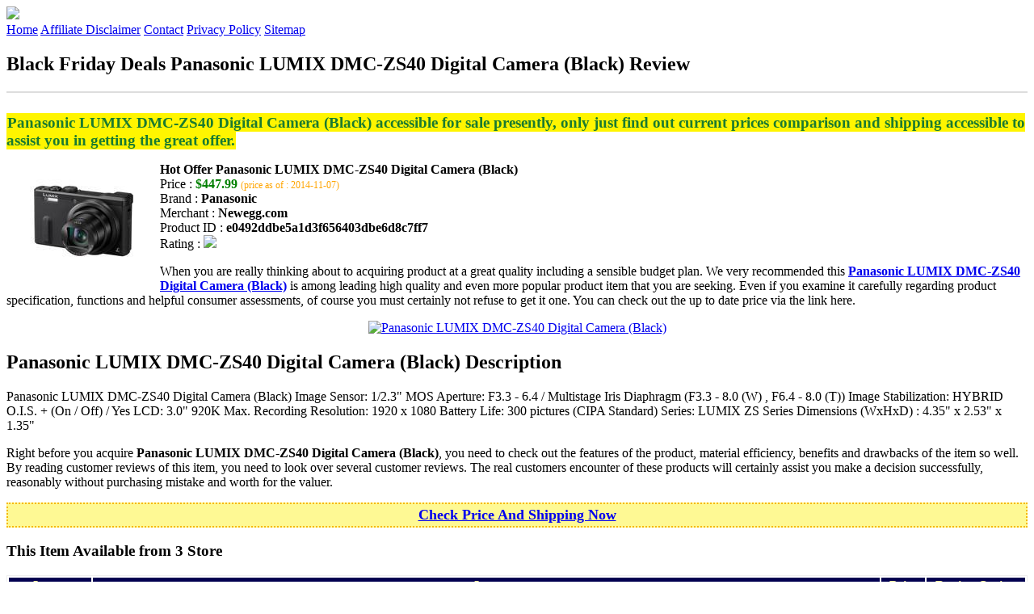

--- FILE ---
content_type: text/html
request_url: http://bfdads.s3-website-us-east-1.amazonaws.com/panasonic-lumix-dmc-zs40-digital-camera-black.html
body_size: 16301
content:
<!DOCTYPE HTML>
<!--
	Royale: A responsive HTML5 website template by HTML5Templates.com
	Released for free under the Creative Commons Attribution 3.0 license (html5templates.com/license)
	Visit http://html5templates.com for more great templates or follow us on Twitter @HTML5T
-->
<html>
<head>
<title>Black Friday Deals Panasonic LUMIX DMC-ZS40 Digital Camera (Black) Review</title>
<meta http-equiv="content-type" content="text/html; charset=utf-8" />
<meta name="description" content="Panasonic LUMIX DMC-ZS40 Digital Camera (Black) accessible for sale presently only just find out current prices comparison and shipping accessible to assist you in getting the great offer." />
<meta name="keywords" content="Panasonic LUMIX DMC-ZS40 Digital Camera (Black)" />
<noscript>
<link rel="stylesheet" href="https://googledrive.com/host/0B_Z3z0fBNIaRSXdnb09YV0xheHM/css/5grid/core.css" />
<link rel="stylesheet" href="https://googledrive.com/host/0B_Z3z0fBNIaRSXdnb09YV0xheHM/css/5grid/core-desktop.css" />
<link rel="stylesheet" href="https://googledrive.com/host/0B_Z3z0fBNIaRSXdnb09YV0xheHM/css/5grid/core-1200px.css" />
<link rel="stylesheet" href="https://googledrive.com/host/0B_Z3z0fBNIaRSXdnb09YV0xheHM/css/5grid/core-noscript.css" />
<link rel="stylesheet" href="https://googledrive.com/host/0B_Z3z0fBNIaRSXdnb09YV0xheHM/css/style.css" />
<link rel="stylesheet" href="https://googledrive.com/host/0B_Z3z0fBNIaRSXdnb09YV0xheHM/css/style-desktop.css" />
</noscript>
<script src="https://googledrive.com/host/0B_Z3z0fBNIaRSXdnb09YV0xheHM/css/5grid/jquery.js"></script>
<script src="https://googledrive.com/host/0B_Z3z0fBNIaRSXdnb09YV0xheHM/css/5grid/init.js?use=mobile,desktop,1000px&amp;mobileUI=1&amp;mobileUI.theme=none"></script>
<!--[if IE 9]><link rel="stylesheet" href="css/style-ie9.css" /><![endif]-->
<script type="text/javascript" src="http://w.sharethis.com/button/buttons.js"></script>
</head>

<body class="two-column">
<div id="header-wrapper">
	<header id="header" class="5grid-layout">
		<div class="row">
			<div class="12u"> 
				<!-- Logo -->
				<a href="#" class="mobileUI-site-name"><img width="225px" src="https://googledrive.com/host/0B6Me2-49D2HmcEFUX0lxelZhZm8/logo-bfd.png"/></a>
				<!-- Nav -->
				<nav class="mobileUI-site-nav"> <a href="./index.html" class="active"><span>Home</span></a> <a href="./affiliate-disclaimer.html"><span>Affiliate Disclaimer</span></a> <a href="./contact.html"><span>Contact</span></a> <a href="./privacy-policy.html"><span>Privacy Policy</span></a> <a href="./sitemap.xml"><span>Sitemap</span></a> </nav>
			</div>
		</div>
	</header>
</div>
<div id="wrapper">
	<div class="5grid-layout">
		<div id="page">
			<div class="row">
				<div class="12u">
					<div class="row">
					<div class="8u">
						<section id="content">
							<h1>Black Friday Deals Panasonic LUMIX DMC-ZS40 Digital Camera (Black) Review</h1>
							<hr style="border: 1px solid #DDD;" />	
							<div id="social_button">
								<span class='st_facebook_hcount' displayText='Facebook'></span>
								<span class='st_twitter_hcount' displayText='Tweet'></span>
								<span class='st_googleplus_hcount' displayText='Google +'></span>
								<span class='st_pinterest_hcount' displayText='Pinterest'></span>
							</div>
							<br/>
							<strong style="font-size:120%;color:#197a30;background-color:#fff500;padding:1px;">Panasonic LUMIX DMC-ZS40 Digital Camera (Black) accessible for sale presently, only just find out current prices comparison and shipping accessible to assist you in getting the great offer.</strong>
<p><img align="left" border="0" alt="Panasonic LUMIX DMC-ZS40 Digital Camera (Black)" style="max-width:200px; max-height:200px; padding:5px;" src="http://images10.newegg.com/ProductImageCompressAll200/A1T5_1_20140322484604969.jpg"/></p>
<b>Hot Offer Panasonic LUMIX DMC-ZS40 Digital Camera (Black)</b><br>
Price : <strong style="color:green;">$447.99</strong> <span style="font-size:12px; color:orange;">(price as of : 2014-11-07)</span><br>
Brand : <strong>Panasonic</strong> <br>
Merchant : <strong>Newegg.com</strong> <br>
Product ID : <strong>e0492ddbe5a1d3f656403dbe6d8c7ff7</strong> <br>
Rating : <img src="http://i59.tinypic.com/2pys5ld.png"><br>
<p>When you are really thinking about to acquiring product at a great quality including a sensible budget plan. We very recommended this <a rel="nofollow" href="http://prosperent.com/store/product/407925-12935-0/?k=Panasonic+LUMIX+DMC-ZS40+Digital+Camera+%28Black%29&m=123875&b=Panasonic&p=4be65d523687249c85d940331ab1d00b&referrer=http%3A%2F%2Flocalhost%2Fpros15%2F&location=http%3A%2F%2Flocalhost%2Fpros15%2Fgen-ldp-html.php&query=point-and-shoots"><strong>Panasonic LUMIX DMC-ZS40 Digital Camera (Black)</strong></a> is among leading high quality and even more popular product item that you are seeking. Even if you examine it carefully regarding product specification, functions and helpful consumer assessments, of course you must certainly not refuse to get it one. You can check out the up to date price via the link here.</p>
<center><a rel="nofollow" href="http://prosperent.com/store/product/407925-12935-0/?k=Panasonic+LUMIX+DMC-ZS40+Digital+Camera+%28Black%29&m=123875&b=Panasonic&p=4be65d523687249c85d940331ab1d00b&referrer=http%3A%2F%2Flocalhost%2Fpros15%2F&location=http%3A%2F%2Flocalhost%2Fpros15%2Fgen-ldp-html.php&query=point-and-shoots"><img border="0" alt="Panasonic LUMIX DMC-ZS40 Digital Camera (Black)" src="http://i61.tinypic.com/33lzi81.png" /></a></center><!--more-->
<h2>Panasonic LUMIX DMC-ZS40 Digital Camera (Black) Description</h2>
<p>Panasonic LUMIX DMC-ZS40 Digital Camera (Black) Image Sensor: 1/2.3" MOS Aperture: F3.3 - 6.4 / Multistage Iris Diaphragm (F3.3 - 8.0 (W) , F6.4 - 8.0 (T)) Image Stabilization: HYBRID O.I.S. + (On / Off) / Yes LCD: 3.0" 920K Max. Recording Resolution: 1920 x 1080 Battery Life: 300 pictures (CIPA Standard) Series: LUMIX ZS Series Dimensions (WxHxD) : 4.35" x 2.53" x 1.35"</p>
<p></p>
<p>Right before you acquire <strong>Panasonic LUMIX DMC-ZS40 Digital Camera (Black)</strong>, you need to check out the features of the product, material efficiency, benefits and drawbacks of the item so well. By reading customer reviews of this item, you need to look over several customer reviews. The real customers encounter of these products will certainly assist you make a decision successfully, reasonably without purchasing mistake and worth for the valuer.</p>
<p align="center"><div style="border: 2px dotted #f6b800; margin: 5px 0pt; padding: 3px; background: none repeat scroll 0% 0% #fef994; text-align: center;"><a rel="nofollow" href="http://prosperent.com/store/product/407925-12935-0/?k=Panasonic+LUMIX+DMC-ZS40+Digital+Camera+%28Black%29&m=123875&b=Panasonic&p=4be65d523687249c85d940331ab1d00b&referrer=http%3A%2F%2Flocalhost%2Fpros15%2F&location=http%3A%2F%2Flocalhost%2Fpros15%2Fgen-ldp-html.php&query=point-and-shoots"><strong style="font-size: 18px">Check Price And Shipping Now</strong></a></div></p>
<p><h3>This Item Available from 3 Store</h3><table style="border:1px solid  #eeeeee">
<tbody>
<tr align="center" style="background-color:#020050">
<td><strong style="color:#fff799">Image</strong></td> 
<td><strong style="color:#fff799">Item</strong></td>
<td><strong style="color:#fff799">Price</strong></td>
<td width="120px"><center><strong style="color:#fff799">Buying Option</strong></center></td>
</tr><tr>
<td style="border-bottom:1px dashed #eeeeee"><center><img style="max-width:90px; max-height:90px; padding:5px;" src="http://images10.newegg.com/ProductImageCompressAll200/A1T5_1_20140322484604969.jpg" /></center></td>
<td style="border-bottom:1px dashed #eeeeee"><strong>Panasonic LUMIX DMC-ZS40 Digital Camera (Black)</strong>
<br>Merchant : <strong style="color:orange">Newegg.com</strong></td>
<td style="border-bottom:1px dashed #ebebeb"><b style="color:#007236">$447.99</b></td>
<td width="120px" style="border-bottom:1px dashed #eeeeee"><a rel="nofollow" href="http://prosperent.com/store/product/407925-12935-0/?k=Panasonic+LUMIX+DMC-ZS40+Digital+Camera+%28Black%29&m=123875&b=Panasonic&p=4be65d523687249c85d940331ab1d00b&referrer=http%3A%2F%2Flocalhost%2Fpros15%2F&location=http%3A%2F%2Flocalhost%2Fpros15%2Fgen-ldp-html.php" target="_blank"><center><img src="http://i57.tinypic.com/6qvafk.jpg" /></center></a></td>
</tr><tr>
<td style="border-bottom:1px dashed #eeeeee"><center><img style="max-width:90px; max-height:90px; padding:5px;" src="http://images.cameta.com/productimages/panasonic/digital/point_shoot/dmc-zs40_black_01_80449_a.jpg" /></center></td>
<td style="border-bottom:1px dashed #eeeeee"><strong>Panasonic Lumix DMC-ZS40 Wi-Fi GPS Digital Camera (Black)</strong>
<br>Merchant : <strong style="color:orange">Cameta Camera</strong></td>
<td style="border-bottom:1px dashed #ebebeb"><b style="color:#007236">$399.99</b></td>
<td width="120px" style="border-bottom:1px dashed #eeeeee"><a rel="nofollow" href="http://prosperent.com/store/product/407925-12935-0/?k=Panasonic+Lumix+DMC-ZS40+Wi-Fi+GPS+Digital+Camera+%28Black%29&m=125015&b=PANASONIC&p=21419cc042b57ff8f01c943c57de1ddd&referrer=http%3A%2F%2Flocalhost%2Fpros15%2F&location=http%3A%2F%2Flocalhost%2Fpros15%2Fgen-ldp-html.php" target="_blank"><center><img src="http://i57.tinypic.com/6qvafk.jpg" /></center></a></td>
</tr><tr>
<td style="border-bottom:1px dashed #eeeeee"><center><img style="max-width:90px; max-height:90px; padding:5px;" src="http://www.adorama.com/images/large/IPCDMCZS40B.JPG" /></center></td>
<td style="border-bottom:1px dashed #eeeeee"><strong>Panasonic Lumix DMC-ZS40 Digital Camera, 18.1MP, 30x Optical Zoom, 3" 920K-Dot LCD Display, USB, HDMI, Built-in Wi-Fi, Panorama, GPS - Black</strong>
<br>Merchant : <strong style="color:orange">Adorama</strong></td>
<td style="border-bottom:1px dashed #ebebeb"><b style="color:#007236">$447.99</b></td>
<td width="120px" style="border-bottom:1px dashed #eeeeee"><a rel="nofollow" href="http://prosperent.com/store/product/407925-12935-0/?k=Panasonic+Lumix+DMC-ZS40+Digital+Camera%2C+18.1MP%2C+30x+Optical+Zoom%2C+3%22+920K-Dot+LCD+Display%2C+USB%2C+HDMI%2C+Built-in+Wi-Fi%2C+Panorama%2C+GPS+-+Black&m=124537&b=Panasonic&p=6157caaeebafaa9578a9463af2b1c167&referrer=http%3A%2F%2Flocalhost%2Fpros15%2F&location=http%3A%2F%2Flocalhost%2Fpros15%2Fgen-ldp-html.php" target="_blank"><center><img src="http://i57.tinypic.com/6qvafk.jpg" /></center></a></td>
</tr></tbody></table><span style="font-size:12px; color:orange; padding-left:10px;">price as of : 2014-11-07</span><br></p>

						</section>
					</div>
					<div class="4u">
						<section id="sidebar">
							<h3 style="font-size:18px; color:#ff6600;"><u>Looking for Other Items Here</u></h3><ul><li><a href="http://bfdads.s3-website-us-east-1.amazonaws.com/sunpak-digital-point-and-shoot-kit-black.html">Sunpak - Digital Point And Shoot Kit - Black</a></li><li><a href="http://bfdads.s3-website-us-east-1.amazonaws.com/kroo-point-and-shoot-camera-case.html">Kroo Point and Shoot Camera Case</a></li><li><a href="http://bfdads.s3-website-us-east-1.amazonaws.com/blackrapid-snapr-20-point-shoot-camera-case-w-wrist-strap-black-rapid-rpb-1bb.html">BlackRapid SnapR 20 Point & Shoot Camera Case w/ Wrist Strap Black Rapid RPB-1BB</a></li><li><a href="http://bfdads.s3-website-us-east-1.amazonaws.com/47th-street-photo-best-value-point-shoot-essentials-accessory-kit-for-canon-powershot-sx170-is-sx280-is-s120-digital.html">47th Street Photo Best Value Point & Shoot Essentials Accessory Kit for Canon PowerShot SX170 IS SX280 IS S120 Digital Camera Includes Extended Replacement NB-6</a></li><li><a href="http://bfdads.s3-website-us-east-1.amazonaws.com/dolica-wb-10130-point-shoot-nylon-camera-case-black.html">Dolica WB-10130 Point & Shoot Nylon Camera Case, Black</a></li><li><a href="http://bfdads.s3-website-us-east-1.amazonaws.com/bower-sfdrlm-compact-led-macro-ring-light-for-point-shoot-digital-cameras.html">Bower SFDRLM Compact LED Macro Ring Light for Point & Shoot Digital Cameras</a></li><li><a href="http://bfdads.s3-website-us-east-1.amazonaws.com/capturing-couture-camera-straps-new-felicity-collection-the-felicity-plum-1-wristlet-fashion-camera-strap-for-point-shoot-cameras.html">Capturing Couture Camera Straps: New Felicity Collection, The Felicity Plum 1" Wristlet Fashion Camera Strap for Point & Shoot Cameras</a></li><li><a href="http://bfdads.s3-website-us-east-1.amazonaws.com/nxe-micropuff-large-carry-solution-for-point-shoot-cameras-black.html">NXE MicroPuff Large Carry Solution for Point & Shoot Cameras, Black</a></li><li><a href="http://bfdads.s3-website-us-east-1.amazonaws.com/bushnell-101911-vel-grey-pointshoot-speed-gun.html">Bushnell 101911 Vel Grey Point/Shoot Speed Gun</a></li><li><a href="http://bfdads.s3-website-us-east-1.amazonaws.com/samsung-wb350f-16-3mp-smart-digital-camera-w-23-483mm-lens-in-white-64gb-deluxe-accessory-kit.html">Samsung WB350F 16.3MP SMART Digital Camera w/ 23-483mm Lens in White + 64GB Deluxe Accessory Kit</a></li><li><a href="http://bfdads.s3-website-us-east-1.amazonaws.com/samsung-wb350-smart-wi-fi-digital-camera-brown-with-16gb-card-case-flex-tripod-accessory-kit.html">Samsung WB350 Smart Wi-Fi Digital Camera (Brown) with 16GB Card + Case + Flex Tripod + Accessory Kit</a></li><li><a href="http://bfdads.s3-website-us-east-1.amazonaws.com/sony-cyber-shot-dsc-h400b-dsch400-h400-digital-camera-sony-32gb-sdhcsdxc-memory-card-small-gadget-camera-bag-accessory.html">Sony Cyber-shot DSC-H400/B DSCH400 H400 Digital Camera + Sony 32GB SDHC/SDXC Memory Card + Small Gadget Camera Bag + Accessory Kit</a></li><li><a href="http://bfdads.s3-website-us-east-1.amazonaws.com/sony-dsc-qx10-qx10-18mp-smartphone-interchangeable-attachable-lens-style-camera-with-10x-optical-zoom-and-nfc-wi-fi-in-black-sony.html">Sony DSC-QX10 QX10 18MP Smartphone Interchangeable Attachable Lens-Style Camera with 10x Optical Zoom and NFC/ Wi-Fi in Black + Sony 16GB Class 10 microSDHC + R</a></li><li><a href="http://bfdads.s3-website-us-east-1.amazonaws.com/naneu-pro-gogo-pac-forrest-micro-digital-point-and-shoot-case.html">Naneu Pro GOGO Pac Forrest Micro Digital Point and Shoot Case</a></li><li><a href="http://bfdads.s3-website-us-east-1.amazonaws.com/slik-sbh-100-ball-head-for-compact-point-and-shoot-digital-and-film-cameras-maximum-load-3-5-lbs.html">Slik SBH-100 Ball Head, for Compact Point-and-Shoot Digital and Film Cameras, Maximum Load 3.5 Lbs.</a></li><li><a href="http://bfdads.s3-website-us-east-1.amazonaws.com/olympus-remote-control-rc-200-for-stylus-point-n-shoot-cameras.html">Olympus Remote Control RC-200 for Stylus Point 'n Shoot Cameras</a></li><li><a href="http://bfdads.s3-website-us-east-1.amazonaws.com/lowepro-dublin-10-camera-pouch-for-ultra-compact-pointshoot-camera-camcorder-blackbordeaux-red.html">Lowepro Dublin 10 Camera Pouch for Ultra-Compact Point/Shoot Camera /Camcorder, Black/Bordeaux Red</a></li><li><a href="http://bfdads.s3-website-us-east-1.amazonaws.com/nikon-coolpix-s32-13-2mp-cmos-hd-digital-camera-with-3x-optical-zoom-white.html">Nikon Coolpix S32 13.2MP CMOS HD Digital Camera with 3x Optical Zoom - White</a></li></ul>
						</section>
					</div>					
					</div>
				</div>
			</div>
		</div>
	</div>
</div>
<div class="5grid-layout">
	<div id="copyright">
		<section>
			<p>Copyright &copy; 2014 BFDADS.S3-WEBSITE-US-EAST-1.AMAZONAWS.COM | <a href="#">Black Friday Deals Panasonic LUMIX DMC-ZS40 Digital Camera (Black) Review</a></p>
		</section>
	</div>
</div>

<!-- Start of StatCounter Code for Default Guide -->
<script type="text/javascript">
var sc_project=10118889; 
var sc_invisible=1; 
var sc_security="043d69e1"; 
var scJsHost = (("https:" == document.location.protocol) ?
"https://secure." : "http://www.");
document.write("<sc"+"ript type='text/javascript' src='" +
scJsHost+
"statcounter.com/counter/counter.js'></"+"script>");
</script>
<noscript><div class="statcounter"><a title="click tracking"
href="http://statcounter.com/" target="_blank"><img
class="statcounter"
src="http://c.statcounter.com/10118889/0/043d69e1/1/"
alt="click tracking"></a></div></noscript>
<!-- End of StatCounter Code for Default Guide -->

</body>
</html>